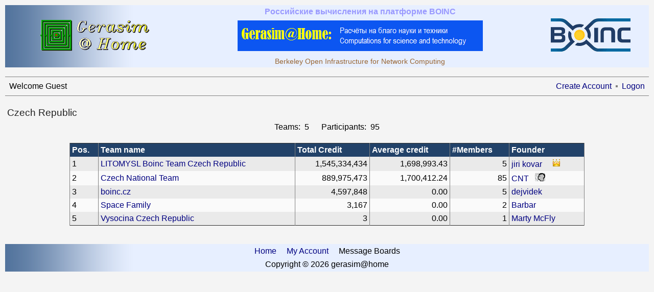

--- FILE ---
content_type: text/html; charset=utf-8
request_url: https://gerasim.boinc.ru/users/viewTeamsByCountryId.aspx?countryid=513
body_size: 7425
content:


<!DOCTYPE html>
<html>
<head><meta charset="utf-8" /><title>
	viewTeamsByCountryId
</title><link href="../css/styles.css" rel="stylesheet" type="text/css" /></head>

<body class="body">

<form method="post" action="./viewTeamsByCountryId.aspx?countryid=513" id="aspnetForm">
<div class="aspNetHidden">
<input type="hidden" name="__EVENTTARGET" id="__EVENTTARGET" value="" />
<input type="hidden" name="__EVENTARGUMENT" id="__EVENTARGUMENT" value="" />
<input type="hidden" name="__VIEWSTATE" id="__VIEWSTATE" value="UCA7myWtziy2zTHpJ2OdT5INaCkbbLTQ6prqElxotz+ODL2aPdWNTPEevhHvCLIwsqCQRz0YEl1lsN++/ikOi8gsOa1Hvj1h3KW0e3IIzA//vqTWDztLSlmKldPRX6N5bHvfaNIe58aamdhf96PyHmtDIj3548IUI9ZXaxxgC7iI4ml4JOud3qhZ5oTM13pJLfbYGJQAvmbAtOfBfZyf72vdcSw7mzDsQs8fpQGSUjy9mZk7hWRYYOzaRebS7d8SFvzPJuQ4oCMb7UdUZJBCKg==" />
</div>

<script type="text/javascript">
//<![CDATA[
var theForm = document.forms['aspnetForm'];
if (!theForm) {
    theForm = document.aspnetForm;
}
function __doPostBack(eventTarget, eventArgument) {
    if (!theForm.onsubmit || (theForm.onsubmit() != false)) {
        theForm.__EVENTTARGET.value = eventTarget;
        theForm.__EVENTARGUMENT.value = eventArgument;
        theForm.submit();
    }
}
//]]>
</script>


<div class="aspNetHidden">

	<input type="hidden" name="__VIEWSTATEGENERATOR" id="__VIEWSTATEGENERATOR" value="B8C2F7C1" />
</div>

    <table class="BannerModule" cellspacing="2" cellpadding="2">
	<tr>
		<td align="center" rowspan="3"><input type="image" name="ctl00$BannerModule1$ctl01" title="Project Main page" src="../images/banner/banner_left_image.gif" /></td><td class="BannerText1" align="center"><span>Российские вычисления на платформе BOINC</span></td><td align="center" rowspan="3"><input type="image" name="ctl00$BannerModule1$ctl03" title="Compute with BOINC" src="../images/banner/banner_right_image.gif" /></td>
	</tr><tr>
		<td align="center"><img src="../images/banner/banner_center_image.png" /></td>
	</tr><tr>
		<td class="BannerText2" align="center" valign="middle"><span>Berkeley Open Infrastructure for Network Computing</span></td>
	</tr>
</table>

<link rel="stylesheet" type="text/css" href="../css/styles.css"/>

    <br />
    <table class="UserMenuModule">
	<tr>
		<td><table align="Left">
			<tr>
				<td>Welcome Guest</td>
			</tr>
		</table></td><td><table id="ctl00_UserMenuModule1_Table2" cellspacing="2" cellpadding="2" align="Right">
			<tr>
				<td><a title="Создать учётную запись" href="../secure/CreateAccount.aspx">Create Account</a></td><td><hr /></td><td><a title="Вход" href="../secure/Logon.aspx">Logon</a></td>
			</tr>
		</table></td>
	</tr>
</table>

   

<div align="center">
  <br />        
    <table class="PageTitle">
      <tr>
        <td>
          <span id="ctl00_ContentPlaceHolder1_LabelCountryName">Czech Republic</span>
        </td>
     </tr>
    </table>

  <table id="ctl00_ContentPlaceHolder1_TableStats">
	<tr>
		<td>&nbsp Teams:&nbsp
        <span id="ctl00_ContentPlaceHolder1_LabelNTeams">5</span>&nbsp&nbsp
    </td>
		<td>&nbsp Participants:&nbsp
        <span id="ctl00_ContentPlaceHolder1_LabelNParticipants">95</span>&nbsp&nbsp
    </td>
	</tr>
</table>

  <br />          

        <div>
	<table class="gridTable" cellspacing="4" cellpadding="4" rules="cols" border="1" id="ctl00_ContentPlaceHolder1_GridView1" style="width:80%;">
		<tr class="gridHeader">
			<td>Pos.</td><td><a href="javascript:__doPostBack(&#39;ctl00$ContentPlaceHolder1$GridView1&#39;,&#39;Sort$name&#39;)">Team name</a></td><td><a href="javascript:__doPostBack(&#39;ctl00$ContentPlaceHolder1$GridView1&#39;,&#39;Sort$total_credit&#39;)">Total Credit</a></td><td><a href="javascript:__doPostBack(&#39;ctl00$ContentPlaceHolder1$GridView1&#39;,&#39;Sort$expavg_credit&#39;)">Average credit</a></td><td><a href="javascript:__doPostBack(&#39;ctl00$ContentPlaceHolder1$GridView1&#39;,&#39;Sort$nMembers&#39;)">#Members</a></td><td><a href="javascript:__doPostBack(&#39;ctl00$ContentPlaceHolder1$GridView1&#39;,&#39;Sort$Founder&#39;)">Founder</a></td>
		</tr><tr class="gridRow">
			<td>1</td><td><a href="viewTeamMembers.aspx?teamid=813" target="_parent">LITOMYSL Boinc Team Czech Republic</a></td><td align="right">1,545,334,434</td><td align="right">1,698,993.43</td><td align="right">5</td><td>
               <a id="ctl00_ContentPlaceHolder1_GridView1_ctl02_HyperLink1" href="showUser.aspx?userid=11902" target="_parent">jiri kovar</a>
                  &nbsp 
                  &nbsp <img id="ctl00_ContentPlaceHolder1_GridView1_ctl02_Image2" src="../images/crown.png" />
            </td>
		</tr><tr class="gridAlternatingRow">
			<td>2</td><td><a href="viewTeamMembers.aspx?teamid=51" target="_parent">Czech National Team</a></td><td align="right">889,975,473</td><td align="right">1,700,412.24</td><td align="right">85</td><td>
               <a id="ctl00_ContentPlaceHolder1_GridView1_ctl03_HyperLink1" href="showUser.aspx?userid=163" target="_parent">CNT</a>
                  &nbsp <img id="ctl00_ContentPlaceHolder1_GridView1_ctl03_Image1" src="../images/head_20.png" />
                  &nbsp 
            </td>
		</tr><tr class="gridRow">
			<td>3</td><td><a href="viewTeamMembers.aspx?teamid=52" target="_parent">boinc.cz</a></td><td align="right">4,597,848</td><td align="right">0.00</td><td align="right">5</td><td>
               <a id="ctl00_ContentPlaceHolder1_GridView1_ctl04_HyperLink1" href="showUser.aspx?userid=164" target="_parent">dejvidek</a>
                  &nbsp 
                  &nbsp 
            </td>
		</tr><tr class="gridAlternatingRow">
			<td>4</td><td><a href="viewTeamMembers.aspx?teamid=56" target="_parent">Space Family</a></td><td align="right">3,167</td><td align="right">0.00</td><td align="right">2</td><td>
               <a id="ctl00_ContentPlaceHolder1_GridView1_ctl05_HyperLink1" href="showUser.aspx?userid=174" target="_parent">Barbar</a>
                  &nbsp 
                  &nbsp 
            </td>
		</tr><tr class="gridRow">
			<td>5</td><td><a href="viewTeamMembers.aspx?teamid=41" target="_parent">Vysocina Czech Republic</a></td><td align="right">3</td><td align="right">0.00</td><td align="right">1</td><td>
               <a id="ctl00_ContentPlaceHolder1_GridView1_ctl06_HyperLink1" href="showUser.aspx?userid=116" target="_parent">Marty McFly</a>
                  &nbsp 
                  &nbsp 
            </td>
		</tr>
	</table>
</div>

      
        
    
    </div>


   <br />
</form>

<br /> 


<link rel="stylesheet" type="text/css" href="../css/styles.css"/>
 
  
    <table id="ctl00_FooterModule1_TABLE1" class="FooterModule" cellpadding="4" cellspacing="4">
	<tr>
		<td align="center">
            
            <a id="ctl00_FooterModule1_HLink_home" href="../" target="_self">Home</a>
            &nbsp; &nbsp;
            <a id="ctl00_FooterModule1_HLink_my_account" href="ViewMyHomePage.aspx" target="_self">My Account</a>
            &nbsp; &nbsp;
             <a id="ctl00_FooterModule1_HLink_forum" target="_self">Message Boards</a>
        </td>
	</tr>
	<tr>
		<td align="center">
           <span id="ctl00_FooterModule1_Label_copyright">Copyright © 2026 gerasim@home</span>
       </td>
	</tr>
</table>



<br /> <br />

</body>
</html>
